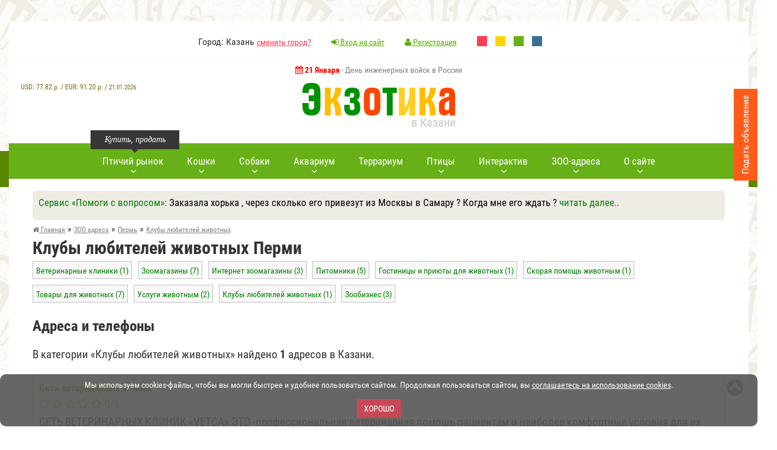

--- FILE ---
content_type: text/html; charset=utf-8
request_url: https://www.ekzotika.com/zoo/perm/kluby-lyubiteley-jivotnyh/
body_size: 7799
content:
<!DOCTYPE html><html lang="ru-RU"><head><title>Клубы любителей животных г. Пермь 🐸: адреса и телефоны</title><meta name="description" content="Найдено 1 шт. Клубы любителей животных г. Пермь: адреса на карте, телефоны, сайты, часы работы, отзывы, фото, поиск проезда на городском транспорте и авто." /><meta property="og:title" content="Клубы любителей животных Перми"/><meta property="og:description" content="Клубы любителей животных г. Пермь: адреса на карте, телефоны, сайты, часы работы, отзывы, фото, поиск проезда на городском транспорте и авто."/><meta property="og:image" content="https://www.ekzotika.com/images/rb/p_183.jpg"/><meta property="og:url" content="https://www.ekzotika.com/zoo/perm/kluby-lyubiteley-jivotnyh/"/><meta property="og:type" content="website"/><link rel="canonical" href="https://www.ekzotika.com/zoo/perm/kluby-lyubiteley-jivotnyh/"/><meta http-equiv="Content-Type" content="text/html; charset=utf-8" /><link rel="apple-touch-icon" sizes="57x57" href="/apple-icon-57x57.png"/><link rel="apple-touch-icon" sizes="60x60" href="/apple-icon-60x60.png"/><link rel="apple-touch-icon" sizes="72x72" href="/apple-icon-72x72.png"/><link rel="apple-touch-icon" sizes="76x76" href="/apple-icon-76x76.png"/><link rel="apple-touch-icon" sizes="114x114" href="/apple-icon-114x114.png"/><link rel="apple-touch-icon" sizes="120x120" href="/apple-icon-120x120.png"/><link rel="apple-touch-icon" sizes="144x144" href="/apple-icon-144x144.png"/><link rel="apple-touch-icon" sizes="152x152" href="/apple-icon-152x152.png"/><link rel="apple-touch-icon" sizes="180x180" href="/apple-icon-180x180.png"/><link rel="icon" type="image/png" sizes="192x192" href="/android-icon-192x192.png"/><link rel="icon" type="image/png" sizes="32x32" href="/favicon-32x32.png"/><link rel="icon" type="image/png" sizes="96x96" href="/favicon-96x96.png"/><link rel="icon" type="image/png" sizes="16x16" href="/favicon-16x16.png"/><link rel="manifest" href="/manifest.json"/><meta name="msapplication-TileColor" content="#ffffff"/><meta name="msapplication-TileImage" content="/ms-icon-144x144.png"/><meta name="theme-color" content="#83ca11"/><meta name="viewport" content="width=device-width, initial-scale=1.0" /><link type="text/css" rel="stylesheet" href="/min/b=templates&amp;f=css/style.css,css/style2.css,css/media.css&amp;my=1" /><style>.main-navi { background-color: #68B018;
}
.main-navi__item:hover>A::after { background-color: green;
}
li.main-navi__item A { color: #fff;
}
A:visited { color: #7D7D7D;
}
A:link {
color: green;
text-decoration:none;
}
A:hover {
color: #333;
}
.main-navi::before { background: url("/templates/img/nav-left-arrow2.png") no-repeat 0 0;
}
.main-navi::after { background: url("/templates/img/nav-right-arrow2.png") no-repeat 0 0;
}</style> <script type="text/javascript" src="/min/b=templates/js&amp;f=jquery-1.11.2.min.js,fancybox/jquery.fancybox.pack.js,jquery.form.js,jquery.validate.js,pfd.ajax.js,all.js&amp;my=1"></script> <!-- Yandex.RTB --><script>window.yaContextCb=window.yaContextCb||[]</script><script src="https://yandex.ru/ads/system/context.js" async></script> </head><body> <!-- Yandex.Metrika counter --><script type="text/javascript" > (function (d, w, c) { (w[c] = w[c] || []).push(function() { try { w.yaCounter821430 = new Ya.Metrika2({ id:821430, clickmap:true, trackLinks:true, accurateTrackBounce:true, webvisor:true, ut:"noindex" }); } catch(e) { } }); var n = d.getElementsByTagName("script")[0], s = d.createElement("script"), f = function () { n.parentNode.insertBefore(s, n); }; s.type = "text/javascript"; s.async = true; s.src = "https://mc.yandex.ru/metrika/tag.js"; if (w.opera == "[object Opera]") { d.addEventListener("DOMContentLoaded", f, false); } else { f(); } })(document, window, "yandex_metrika_callbacks2");</script><noscript><div><img src="https://mc.yandex.ru/watch/821430?ut=noindex" style="position:absolute; left:-9999px;" alt="" /></div></noscript><!-- /Yandex.Metrika counter --> <!--noindex--><div id="cookie_accept" style="font-size: 14px;color:#fff; padding: 10px 5px 9px; text-align: center; background-color: #555;opacity: 0.9;width:100%;border-radius: 10px; bottom: 0; left: 0; z-index: 1111; position: fixed;" > <p>Мы используем cookies-файлы, чтобы вы могли быстрее и удобнее пользоваться сайтом. Продолжая пользоваться сайтом, вы <a style='text-decoration: underline; color: #fff;' href='/politika_konfidentsialnosti_sayta/' target='_blank'>соглашаетесь на использование cookies</a>.</p> <br><button onclick="$('#cookie_accept' ).hide();$.cookie('cookie_accept', '1', { expires: 300, path: '/' });return false;" style="margin-bottom:5px;" class="red_btn">Хорошо</button></div><br><script src="/templates/js/jquery.cookie.js"></script><!--/noindex--><!-- boxShadow8 --> <div class="wrapper" id="wrapper"><!-- wrapper --> <header><!-- header --> <div class="header__top"> <!-- <div class="header__top_left">..</div> --> <div class="header__top_middle"> <ul class="header__top_list"> <li>Город: Казань <a href="/regions/">сменить город?</a></li> <li><a href="/cp/#cpentr" style="color: #55ab00;" ><i class="fa fa-sign-in"></i> Вход на сайт</a></li> <li> <a href="/cp/#cpreg" style="color: #55ab00;" > <i class="fa fa-user"></i>	Регистрация</a></li> <!--noindex--> <li style="margin-right: 10px;"><a rel="nofollow" style="display:inline-block;width:17px;height:17px;background-color:#ff3d54;" href="?change_color_theme=0"></a></li> <li style="margin-right: 10px;"><a rel="nofollow" style="display:inline-block;width:17px;height:17px;background-color:#FFD400;" href="?change_color_theme=1"></a></li> <li style="margin-right: 10px;"><a rel="nofollow" style="display:inline-block;width:17px;height:17px;background-color:#68B018;" href="?change_color_theme=2"></a></li> <li><a rel="nofollow" style="display:inline-block;width:17px;height:17px;background-color:#396E96;" href="?change_color_theme=3"></a></li> <!--/noindex--> </ul> </div> </div> <div class="header__row"> <!--noindex--> <div style="font-size:14px;color:gray;height:30px;" class="holidays"> <strong style="color:red;font-size:14px;"><i class="fa fa-calendar"></i> 21 Января</strong> - День инженерных войск в России </div> <div style="text-align:center;color:#826615;font-size:12px;z-index: 100;" id="inform_block"> <div style="clear:both;"></div><div style="margin-top:30px;font-weight:300;text-align:center;">USD: <span style="font-weight:500;">77.82</span>&nbsp;р. / EUR: <span style="font-weight:500;">91.20</span>&nbsp;р. / <span style="font-size:11px;">21.01.2026</span> </div></div><!--/noindex--> <a href="/" class="logo"> <img style="width:100%;max-width:259px;" src="/templates/img/logo.png" alt="ЗОО-портал ЭКЗОТИКА"/> <span>в Казани</span> </a> </div> </header><!-- header END --> <div style="text-align:center;" class="top__panel"><!-- top__panel --> <!--noindex--> <div id="mmeny" class="short_nav"><!-- short_nav --> <i id="mmicon" class="fa fa-bars"></i> <div class="short_nav_inner"> <div class="short_nav_inner2"> <ul class="short_nav__list"> <li style="text-align: left; padding: 10px 20px 10px;border-bottom: 1px solid #232323;"><span style="color:white;"><i class="fa fa-check-circle"></i> Казань</span> <a rel="nofollow" style="color:yellow;" href="/regions/">сменить город?</a></li> <li class="short_nav__list_item"><a rel="nofollow" href="/ptichka/kazan/"><i class=""></i> <span class="link-word-wrap">Птичий рынок</span></a></li> <li class="short_nav__list_item"><a rel="nofollow" href="/addboard/"><i class=""></i> <span class="link-word-wrap">Добавить объявление</span></a></li> <li class="short_nav__list_item"><a rel="nofollow" href="/akvarium/"><i class=""></i> <span class="link-word-wrap">Всё про аквариум</span></a></li> <li class="short_nav__list_item"><a rel="nofollow" href="/terrarium/"><i class=""></i> <span class="link-word-wrap">Всё про террариум</span></a></li> <li class="short_nav__list_item"><a rel="nofollow" href="/akvariumnyie-ryibki/"><i class=""></i> <span class="link-word-wrap">Аквариумные рыбки</span></a></li> <li class="short_nav__list_item"><a rel="nofollow" href="/akvariumnyie-rasteniya/"><i class=""></i> <span class="link-word-wrap">Аквариумные растения</span></a></li> <li class="short_nav__list_item"><a rel="nofollow" href="/dogs/"><i class=""></i> <span class="link-word-wrap">Виды собак</span></a></li> <li class="short_nav__list_item"><a rel="nofollow" href="/porody_sobak/"><i class=""></i> <span class="link-word-wrap">Породы собак</span></a></li> <li class="short_nav__list_item"><a rel="nofollow" href="/cats/"><i class=""></i> <span class="link-word-wrap">Породы кошек</span></a></li> <li class="short_nav__list_item"><a rel="nofollow" href="/kontakt/"><i class="fa fa-envelope-o"></i> <span class="link-word-wrap">Контакты</span></a></li> <li class="short_nav__list_item"><a rel="nofollow" href="/vopros_otvet/"><i class=""></i> <span class="link-word-wrap">Вопрос-Ответ</span></a></li> <li class="short_nav__list_item"><a rel="nofollow" href="/bolezni-akvariumnyih-ryib/"><i class=""></i> <span class="link-word-wrap">Болезни аквариумных рыбок</span></a></li> <li class="short_nav__list_item"><a rel="nofollow" href="/zoo/"><i class=""></i> <span class="link-word-wrap">ЗОО адреса</span></a></li> <li class="short_nav__list_item"><a rel="nofollow" href="/bird/"><i class=""></i> <span class="link-word-wrap">Всё про попугаев</span></a></li> <li class="short_nav__list_item"><a rel="nofollow" href="/koshki/"><i class=""></i> <span class="link-word-wrap">Всё про кошек</span></a></li> <li class="short_nav__list_item"><a rel="nofollow" href="/foto-akvariumnyih-ryib/"><i class=""></i> <span class="link-word-wrap">Фото аквариумных рыб</span></a></li> <li class="short_nav__list_item"><a rel="nofollow" href="/foto-akvariumnyih-rasteniy/"><i class=""></i> <span class="link-word-wrap">Фото аквариумных растений</span></a></li> <li class="short_nav__list_item"><a rel="nofollow" href="/popugai/"><i class=""></i> <span class="link-word-wrap">Попугаи</span></a></li> <li class="short_nav__list_item"><a rel="nofollow" href="/foto-popugaev/"><i class=""></i> <span class="link-word-wrap">Фото попугаев</span></a></li> <li class="short_nav__list_item"><a rel="nofollow" href="/foto-porod-sobak/"><i class=""></i> <span class="link-word-wrap">Фото пород собак</span></a></li> <li class="short_nav__list_item"><a rel="nofollow" href="/foto-porod-koshek/"><i class=""></i> <span class="link-word-wrap">Фото пород кошек</span></a></li> <li class="short_nav__list_item"><a rel="nofollow" href="/sayty-o-jivotnyh/"><i class=""></i> <span class="link-word-wrap">Сайты о животных</span></a></li> <li class="short_nav__list_item"><a rel="nofollow" href="/sobaki/"><i class=""></i> <span class="link-word-wrap">Всё про собак</span></a></li> <li class="short_nav__list_item"><a rel="nofollow" href="/addlink/"><i class=""></i> <span class="link-word-wrap">Добавление нового сайта</span></a></li> <li class="short_nav__list_item"><a rel="nofollow" href="/prikolnye_zhivotnye_kartinki/"><i class=""></i> <span class="link-word-wrap">Прикольные животные фото</span></a></li> <li class="short_nav__list_item"><a rel="nofollow" href="/prikolnye_zhivotnye_video/"><i class=""></i> <span class="link-word-wrap">Прикольные животные видео</span></a></li> <li class="short_nav__list_item"><a rel="nofollow" href="/ad/"><i class="fa fa-play-circle-o"></i> <span class="link-word-wrap">Реклама на сайте</span></a></li> <li class="short_nav__list_item"><a rel="nofollow" href="/addzoo/"><i class="fa fa-plus-square"></i> <span class="link-word-wrap">Добавить ЗОО-адрес</span></a></li> </ul> </div> </div> </div><!-- short_nav END --> <!--/noindex--> <div class="short_user"><!-- short_nav --> <a rel="nofollow" href="/cp/#cpentr"><i class="fa fa-user"></i></a> </div><!-- short_nav END --> <div style="display:inline-block;width:auto;"><a href="/"><img style="max-height:30px;margin-top:10px;width:100%;max-width:174px;" src="/templates/img/logo_mini.png" alt="ЗОО-портал ЭКЗОТИКА"/></a></div> <div class="top__panel_search"><!-- top__panel_search --> </div><!-- top__panel_search --> </div><!-- top__panel END --> <div class="content"><!-- content --> <nav><!-- nav --> <ul class="main-navi"> <li class="main-navi__item"> <span style="width: 150px;left: 0px;" class="main-navi__item_tolltip">Купить, продать</span> <a href="/ptichka/kazan/"><span class="main-navi_arrow">Птичий рынок</span></a> <div style="width: 350px;" class="main-navi__sub"><!-- main-navi__sub--> <div class="main-navi__sub__inner"> <div class="main-navi__sub_box"> Птичий рынок Казани (<a style="color:red;" href="/regions/">сменить город?</a>)<!--noindex--> <ul class="main-navi__sub__list"> <li><a rel="nofollow" href="/ptichka/kazan/sobaki/">Собаки</a></li><li><a rel="nofollow" href="/ptichka/kazan/koshki/">Кошки</a></li><li><a rel="nofollow" href="/ptichka/kazan/ptitsy/">Птицы</a></li><li><a rel="nofollow" href="/ptichka/kazan/akvariumnye-rybki/">Аквариумные рыбки</a></li><li><a rel="nofollow" href="/ptichka/kazan/reptilii/">Рептилии </a></li><li><a rel="nofollow" href="/ptichka/kazan/gryzuny/">Грызуны </a></li><li><a rel="nofollow" href="/ptichka/kazan/chlenistonogie/">Членистоногие</a></li><li><a rel="nofollow" href="/ptichka/kazan/amfibii/">Амфибии </a></li><li><a rel="nofollow" href="/ptichka/kazan/loshadi/">Лошади </a></li><li><a rel="nofollow" href="/ptichka/kazan/drugie-jivotnye/">Другие животные </a></li><li><a rel="nofollow" href="/ptichka/kazan/rasteniya/">Растения </a></li><li><a rel="nofollow" href="/ptichka/kazan/akvariumnye-jivotnye/">Аквариумные животные</a></li><li><a rel="nofollow" href="/ptichka/kazan/akvariumnye-rasteniya/">Аквариумные растения</a></li><li><a rel="nofollow" href="/ptichka/kazan/selskokhozyajstvennye-zhivotnye/">Сельскохозяйственные животные</a></li> <li><a rel="nofollow" href="/ptichka/kazan/">все разделы</a></li> </ul><!--/noindex--><br><p><a style="color:red;" href="/addboard/">Подать объявление</a></p> </div> </div> </div><!-- main-navi__sub END --> </li> <li class="main-navi__item"> <a href="/cats/"><span class="main-navi_arrow">Кошки</span></a> <div style="width: 300px;" class="main-navi__sub"><!-- main-navi__sub--> <div class="main-navi__sub__inner"> <div class="main-navi__sub_box"> <ul class="main-navi__sub__list"> <li><a href="/cats/">Породы кошек</a></li><li><a href="/foto-porod-koshek/">Фото пород кошек</a></li><li><a href="/koshki/">Всё про кошек</a></li> </ul> </div> </div> </div><!-- main-navi__sub END --> </li> <li class="main-navi__item"> <a href="/dogs/"><span class="main-navi_arrow">Собаки</span></a> <div style="width: 300px;" class="main-navi__sub"><!-- main-navi__sub--> <div class="main-navi__sub__inner"> <div class="main-navi__sub_box"> <ul class="main-navi__sub__list"> <li><a href="/dogs/">Виды собак</a></li><li><a href="/porody_sobak/">Породы собак</a></li><li><a href="/foto-porod-sobak/">Фото пород собак</a></li><li><a href="/sobaki/">Всё про собак</a></li> </ul> </div> </div> </div><!-- main-navi__sub END --> </li> <li class="main-navi__item"> <a href="/akvarium/"><span class="main-navi_arrow">Аквариум</span></a> <div style="width: 300px;" class="main-navi__sub"><!-- main-navi__sub--> <div class="main-navi__sub__inner"> <div class="main-navi__sub_box"> <ul class="main-navi__sub__list"> <li><a href="/akvarium/">Всё про аквариум</a></li><li><a href="/akvariumnyie-ryibki/">Аквариумные рыбки</a></li><li><a href="/akvariumnyie-rasteniya/">Аквариумные растения</a></li><li><a href="/bolezni-akvariumnyih-ryib/">Болезни аквариумных рыб</a></li><li><a href="/foto-akvariumnyih-ryib/">Фото аквариумных рыб</a></li><li><a href="/foto-akvariumnyih-rasteniy/">Фото аквариумных растений</a></li> </ul> </div> </div> </div><!-- main-navi__sub END --> </li> <li class="main-navi__item"> <a href="/terrarium/"><span>Террариум</span></a> </li> <li class="main-navi__item"> <a href="/popugai/#"><span class="main-navi_arrow">Птицы</span></a> <div style="width: 250px;" class="main-navi__sub"><!-- main-navi__sub--> <div class="main-navi__sub__inner"> <div class="main-navi__sub_box"> <ul class="main-navi__sub__list"> <li><a href="/popugai/">Виды попугаев</a></li> <li><a href="/bird/">Всё про попугаев</a></li> <li><a href="/foto-popugaev/">Фото попугаев</a></li> </ul> </div> </div> </div><!-- main-navi__sub END --> </li> <!-- <li class="main-navi__item"> <a href="/gryzuny/"><span>Грызуны</span></a> </li>--> <li class="main-navi__item"> <a rel="nofollow" href="#"><span class="main-navi_arrow">Интерактив</span></a> <div style="width: 350px;" class="main-navi__sub"><!-- main-navi__sub--> <div class="main-navi__sub__inner"> <div class="main-navi__sub_box"> <ul class="main-navi__sub__list"><li><a href="/vopros_otvet/">Вопрос-Ответ <sup style="color:red;">новое</sup></a></li><li><a href="/prikolnye_zhivotnye_kartinki/">Прикольные животные фото <sup style="color:red;">новое</sup></a></li><li><a href="/prikolnye_zhivotnye_video/">Прикольные животные видео <sup style="color:red;">новое</sup></a></li><li><a href="https://newforum.ekzotika.com/">Форум любителей животных</a></li> </ul> </div> </div> </div><!-- main-navi__sub END --> </li> <li class="main-navi__item"> <a href="/zoo/"><span class="main-navi_arrow">ЗОО-адреса</span></a> <div style="width: 350px;" class="main-navi__sub"><!-- main-navi__sub--> <div class="main-navi__sub__inner"> <div class="main-navi__sub_box"><!--noindex--><strong>ЗОО адреса Казани </strong> <ul class="main-navi__sub__list"> <li><a rel="nofollow" href="/zoo/kazan/veterinarnye-kliniki/">Ветеринарные клиники</a> (16)</li><li><a rel="nofollow" href="/zoo/kazan/zoomagaziny/">Зоомагазины</a> (30)</li><li><a rel="nofollow" href="/zoo/kazan/internet-zoomagaziny/">Интернет зоомагазины</a> (5)</li><li><a rel="nofollow" href="/zoo/kazan/pitomniki/">Питомники</a> (28)</li><li><a rel="nofollow" href="/zoo/kazan/gostinitsy-i-priyuty-dlya-jivotnyh/">Гостиницы и приюты для животных </a> (8)</li><li><a rel="nofollow" href="/zoo/kazan/skoraya-pomosch-jivotnym/">Скорая помощь животным</a> (4)</li><li><a rel="nofollow" href="/zoo/kazan/kinologiya-i-dressirovka-jivotnyh/">Кинология и дрессировка животных</a> (10)</li><li><a rel="nofollow" href="/zoo/kazan/tovary-dlya-jivotnyh/">Товары для животных</a> (14)</li><li><a rel="nofollow" href="/zoo/kazan/uslugi-jivotnym/">Услуги животным</a> (14)</li><li><a rel="nofollow" href="/zoo/kazan/kluby-lyubiteley-jivotnyh/">Клубы любителей животных</a> (8)</li><li><a rel="nofollow" href="/zoo/kazan/rasteniya-i-semena-rasteniy/">Растения и семена растений </a> (4)</li><li><a rel="nofollow" href="/zoo/kazan/zoobiznes/">Зообизнес</a> (3)</li> </ul><!--/noindex--><br><p><a style="color:red;" href="/addzoo/">добавить ЗОО-адрес</a></p> </div> </div> </div><!-- main-navi__sub END --> </li> <li class="main-navi__item"> <a href="#"><span class="main-navi_arrow">О сайте</span></a> <div style="width: 250px;" class="main-navi__sub"><!-- main-navi__sub--> <div class="main-navi__sub__inner"> <div class="main-navi__sub_box"> <ul class="main-navi__sub__list"> <li><a href="/kontakt/">Контакты</a></li><li><a href="/sayty-o-jivotnyh/">Сайты о животных</a></li><li><a style="color:red;" href="/ad/">Реклама на сайте</a></li> </ul> </div> </div> </div><!-- main-navi__sub END --> </li> </ul> </nav><!-- nav END --> <div class="banner_inner"></div> <!--noindex--> <div class="section__padding"> <div style="width:100%;margin:0 auto;margin-bottom:5px;background-color: #efece6;" class="sblockr"> <div style="color:green;font-size:17px;">Сервис &laquo;Помоги с вопросом&raquo;: <span style="color:black;">Заказала хорька , через сколько его привезут из Москвы в Самару ? Когда мне его ждать ?</span> <a id="show_more" class="show_more" href="#" onclick="$('#show_more').hide(); $('#show_less').show(); var currentHeight = $('#full_text').height(); $('#full_text').css('height', 'auto'); var height = $('#full_text').height(); $('#full_text').css('height', currentHeight + 'px'); $('#full_text').animate({ height: height }); return false;" style="display: inline;">читать далее..</a> <a id="show_less" class="show_less" href="#" style="display: none;" onclick="$('#show_less').hide(); $('#show_more').show(); $('#full_text').animate({ height: '0px' }); return false;">свернуть</a> </div> <div id="full_text" style="text-align:center;height: 0px; overflow: hidden; display:block;margin-top:5px;margin-bottom:5px;" ><p style="text-align:center;"><a rel="nofollow" class="button small green" href="/otvet/2246_zakazala-horka-cherez-skolko-ego-privezut-iz-moskvy-v-samaru-kogda-mne-ego-jdat-.html#reply_form"><span>Ответить</span></a> <a rel="nofollow" class="button small brown" href="/vopros_otvet/#topics_all"><span>Другие вопросы</span></a> <a rel="nofollow" class="button small orange" href="/vopros_otvet/#reply"><span>Задать вопрос</span></a> </p> </div> </div> </div> <!--/noindex--> <div class="content__inner"><!-- content__inner --> <section class="section section__padding"> <!-- breadcrumb --> <ul itemscope itemtype="http://schema.org/BreadcrumbList" class="breadcrumb"> <li itemprop="itemListElement" itemscope itemtype="http://schema.org/ListItem"><a itemprop="item" href="/"><span itemprop="name"><i class="fa fa-home"></i> Главная</span></a><meta itemprop="position" content="1" /> &raquo;</li> <li itemprop="itemListElement" itemscope itemtype="http://schema.org/ListItem"><a itemprop="item" href="/zoo/"><span itemprop="name">ЗОО адреса</span></a><meta itemprop="position" content="2" /> &raquo;</li> <li itemprop="itemListElement" itemscope itemtype="http://schema.org/ListItem"><a itemprop="item" class="last" href="/zoo/perm/"><span itemprop="name">Пермь</span></a><meta itemprop="position" content="3" /> &raquo;</li> <li itemprop="itemListElement" itemscope itemtype="http://schema.org/ListItem"><a itemprop="item" class="last" href="/zoo/perm/kluby-lyubiteley-jivotnyh/"><span itemprop="name">Клубы любителей животных</span></a><meta itemprop="position" content="4" /></li> </ul> <!-- breadcrumb END --> <div style="clear:both;"></div> <div class="section_content"> <h1>Клубы любителей животных Перми</h1> </div><ul> <li class="my_int2"><a href="/zoo/perm/veterinarnye-kliniki/">Ветеринарные клиники (1)</a></li><li class="my_int2"><a href="/zoo/perm/zoomagaziny/">Зоомагазины (7)</a></li><li class="my_int2"><a href="/zoo/perm/internet-zoomagaziny/">Интернет зоомагазины (3)</a></li><li class="my_int2"><a href="/zoo/perm/pitomniki/">Питомники (5)</a></li><li class="my_int2"><a href="/zoo/perm/gostinitsy-i-priyuty-dlya-jivotnyh/">Гостиницы и приюты для животных (1)</a></li><li class="my_int2"><a href="/zoo/perm/skoraya-pomosch-jivotnym/">Скорая помощь животным (1)</a></li><li class="my_int2"><a href="/zoo/perm/tovary-dlya-jivotnyh/">Товары для животных (7)</a></li><li class="my_int2"><a href="/zoo/perm/uslugi-jivotnym/">Услуги животным (2)</a></li><li class="my_int2"><a href="/zoo/perm/kluby-lyubiteley-jivotnyh/">Клубы любителей животных (1)</a></li><li class="my_int2"><a href="/zoo/perm/zoobiznes/">Зообизнес (3)</a></li></ul> <div class="clear-both"></div><div style="margin-bottom:15px;margin-top:15px;text-align:center;"><!--<script async src="//pagead2.googlesyndication.com/pagead/js/adsbygoogle.js"></script><ins class="adsbygoogle" style="display:block" data-ad-client="ca-pub-6947110126587163" data-ad-slot="5598895280" data-ad-format="auto" data-full-width-responsive="true"></ins><script>(adsbygoogle = window.adsbygoogle || []).push({});</script>--><!-- Yandex.RTB R-A-18060509-1 --><div id="yandex_rtb_R-A-18060509-1"></div><script>window.yaContextCb.push(() => { Ya.Context.AdvManager.render({ "blockId": "R-A-18060509-1", "renderTo": "yandex_rtb_R-A-18060509-1" })
})</script></div> <div class="section_content"><h2>Адреса и телефоны</h2><p>В категории &laquo;Клубы любителей животных&raquo; найдено <strong>1</strong> адресов в Казани.</p><ol class="dshops"><li class="boxShadow2"><a class="shop" href="/zooinfo/perm/set-veterinarnyh-klinik/">Сеть ветеринарных клиник</a><div style="margin-top:5px;color: #e5a52a;"><i class="fa fa-star-o"></i> <i class="fa fa-star-o"></i> <i class="fa fa-star-o"></i> <i class="fa fa-star-o"></i> <i class="fa fa-star-o"></i> <span>0</span>/<span>5</span></div> <p>СЕТЬ ВЕТЕРИНАРНЫХ КЛИНИК &laquo;VETСA&raquo; ЭТО -профессиональная ветеринарная помощь пациентам и наиболее комфортные условия для их владельцев, благоприятная атмосфера для развития эффективной команды.</p> <ul class="dshops_adr"> <li><div style="color:#333;"> г. Пермь, ул. Мира, 64</div> <div><span style="color:green;"><i class="fa fa-phone"></i> +7 (342) 207-48-87</span></div><div><span style="color:gray;"><i class="fa fa-clock-o"></i> Круглосуточно</span></div></li></ul><div><a class="ddd" href="/zooinfo/perm/set-veterinarnyh-klinik/#adr">все адреса (3) &raquo;</a></div></li></ol><div style="text-align:center;" class="paging"> <p style="text-align:center;color:gray;font-size:12px;">показано 20 с 1 по 20 </p><span class="paging_page paging_active">1</span> <p style="text-align:center;color:gray;font-size:12px;">найдено всего - 1</p></div><div style="clear:both;"></div><p style="text-align:center;"> <a class="button large green" href="/addzoo/"><span>Добавить адрес</span></a></p></div><div style="clear:both;"></div> </section> </div><!-- content__inner END --> </div><!-- content END --> </div><!-- wrapper END --> <footer><!-- footer --> <ul class="socials"> <li><a target="_blank" rel="nofollow" href="/followlink/vk/" class="vk"><i class="fa fa-vk"></i></a></li> </ul> <br> <address> ЗОО-портал ЭКЗОТИКА. &copy; Copyright 2003-2026. <br> </address> <p class="com">
Все логотипы, торговые марки и другие материалы на этом сайте являются собственностью их законных владельцев. <br>При копировании материалов ссылка на www.ekzotika.com обязательна. </p> <p class="com"><a style="color: green;" rel="nofollow" href="/politika_konfidentsialnosti_sayta/">Политика конфиденциальности.</a> <a style="color: green;" rel="nofollow" href="/polzovatelskoe-soglashenie/">Пользовательское соглашение.</a></p> <p class="com"> E-mail: <a rel="nofollow" href="mailto:admin@ekzotika.com">admin@ekzotika.com</a></p> </footer><!-- footer END --> <div style="text-align:center;"> <img class="ads" style="width:5px;height:5px;" src="/images/banners/advert.gif" alt="ADS" /></div> <a rel="nofollow" href="#wrapper" class="toTop"></a> <!--noindex--> <p>&nbsp;</p> <div id="subscribe_right" style="background-color: #ff5b1a; width: 40px; padding:10px; height: 155px; position: fixed; top: 150px; right: 0px; z-index: 100; "> <a rel="nofollow" href="/addboard/"><span style="writing-mode: vertical-rl;color:white; -webkit-writing-mode: vertical-rl; -webkit-transform: rotate(180deg); -moz-transform: rotate(180deg); -ms-transform: rotate(180deg); -o-transform: rotate(180deg); transform:rotate(180deg); font-family: 'Roboto Condensed',sans-serif; font-size: 16px;">Подать объявление</span></a> </div><div id="AlaxLoader"><div><img style="display:block;margin: 0 auto;margin-top:43px;" src="/templates/img/preloader.gif" alt="preloader" /></div></div><div id="bkgPopup" class="backgroundPopup" style="display: none; filter: alpha(opacity=15); zoom: 1;z-index:50; min-height: 100%;height: 100%;"> </div><!--/noindex--> <!--noindex--><p style="font-size:11px;color:gray;text-align:center;">10 ms </p> <script>$(document).ready(function() {
var coc = "Y";
var rblok = 0;
if(!document.cookie ) { document.cookie = "testCookie=1; path=/"; coc = document.cookie?"Y":"N";}
if (!$('.ads:visible').length){rblok = 1; }
str='?r='
+escape(document.referrer)+'&j='
+(navigator.javaEnabled()?"Y":"N")+'&pg='
+escape(window.location.href)+'&c='
+coc+'&wh='
+screen.width+'x'+screen.height+'&rblok='+rblok+'&px='
+(((navigator.appName.substring(0,3)=="Mic"))?
screen.colorDepth:screen.pixelDepth)+'&rand='
+Math.random();
$.get( "/mms/reg_user.php"+str, function( data ) { ykeyword = data; });});</script><!--/noindex--> <link type="text/css" rel="stylesheet" href="/min/b=templates&amp;f=css/font-awesome.min.css,js/fancybox/jquery.fancybox.css,js/alertify.js-0.3.11/themes/alertify.core.css,js/alertify.js-0.3.11/themes/alertify.default.css&amp;my=1" /><script async type="text/javascript" src="/templates/js/alertify.js-0.3.11/lib/alertify.min.js"></script> </body></html>
